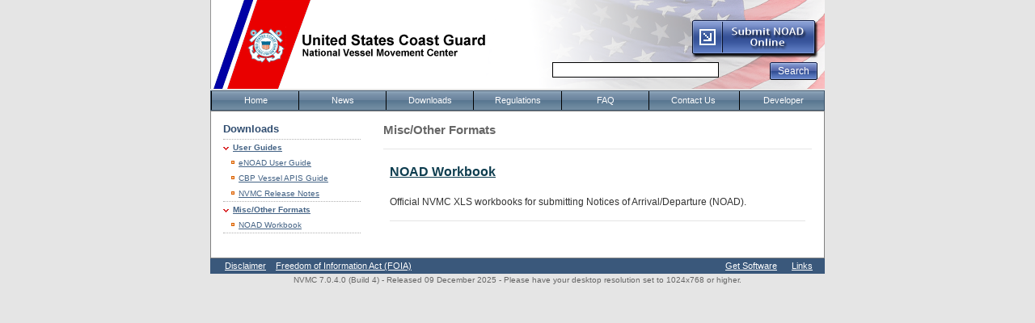

--- FILE ---
content_type: text/html; charset=utf-8
request_url: https://testnvmc.nvmc.uscg.gov/(S(15xkjr4bpzeoo42qhcdfwyds))/Items.aspx?id=3593C297-EB12-44CA-AD91-D8560EC46419
body_size: 38307
content:

<!DOCTYPE html PUBLIC "-//W3C//DTD XHTML 1.0 Transitional//EN" "http://www.w3.org/TR/xhtml1/DTD/xhtml1-transitional.dtd">
<html xmlns="http://www.w3.org/1999/xhtml">
<head id="ctl00_Head1"><meta http-equiv="Content-Type" content="text/html; charset=UTF-8" /><meta name="keywords" content="NVMC" /><meta name="description" content="The National Vessel Movement Center (NVMC) was established by the United States Coast Guard (USCG), in accordance with Title 33 Part 160 of the U.S. Code of Federal Regulations, as a single clearinghouse for submission and processing of notice of arrival and departure (NOAD) information for vessels entering U.S. ports and facilities.  The NVMC has functioned continuously since October 2001." /><link rel="shortcut icon" href="images/favicon.ico" /><link rel="Stylesheet" href="styles/NVMC.css" /><title>
	NVMC
</title>
	<script src="include/MasterPage.js" type="text/javascript"></script>
	<style type="text/css">
		div.RadMenu .rmRootGroup .rmItem .rmText  
		{  
			width: 108px  !important;   
			padding: 0;
			text-align: center;
		} 
	</style>
	<style type="text/css" id="antiClickjack">body{display:none !important;}</style>
	<script type="text/javascript">
	   if (self === top) {
		   var antiClickjack = document.getElementById("antiClickjack");
		   antiClickjack.parentNode.removeChild(antiClickjack);
	   } else {
		   top.location = self.location;
	   }
	</script>
    <script type="text/javascript" id="_fed_an_ua_tag" src="https://dap.digitalgov.gov/Universal-Federated-Analytics-Min.js?agency=DHS&subagency=USCG"></script>
<link href="/WebResource.axd?d=MFNgaQl6UUsKaFD80116VwEVkcQ_qsw5neXJltPqUC2XeSV95waUZp8KfGGrmBhMrYAq9cqKWk7v4Nfgqi4W4cuLxeWI3rcvkaW1J9EPT__h_uh6dBqeOgWCqpoPywr--Od0UlzBql2hArzF-83WTg2&amp;t=639034677993767540" type="text/css" rel="stylesheet" class="Telerik_stylesheet" /><link href="/WebResource.axd?d=CQfRpGQV6N6m1_puX9-uHX6ricU5tJD7hrFI6guw9FzZRrZvoDpuF-YECniowm_aY9hjSXabAJhMxjQT74tQUFW61AdHlvzo0AvA2fAQh6hFJaAk7nscykIARybg6mgbub0VjjS6K2NitiMhr6eM1ybKBhcWvPAg26Yv9VWQ0pf62xzLtluo9A2&amp;t=639034677989377290" type="text/css" rel="stylesheet" class="Telerik_stylesheet" /><link href="/WebResource.axd?d=Km6TkyH-2M4LRaytgPsMyG591fhUPib9TfXlJLlt2JDyPg5SfQ_KXN6DnHuzSVGQEJML484HZdu67NHcaSyQUl4E5rgjMeQ1baftNQVOlQoQQLkWJ965nAUxPhXUnlpAEkPXmwwBTnE1&amp;t=639034677993767540" type="text/css" rel="stylesheet" class="Telerik_stylesheet" /><link href="/WebResource.axd?d=GP4BYHD645NqhSlTUQDkSs_3ZKDP17cul6bkUkVCrI7bqeYVr8k_COq67nAk6HCIRuvhpTSoCZsIPCOyVvl_DCKQBhyiJ3kt7-j8-cGLtSoPOv6DMLOIJFMZdPe-tvexi8_K0l47cEN-wdvbPHuCKAA_CWICJvf6VZ9FjeGICS81&amp;t=639034677989377290" type="text/css" rel="stylesheet" class="Telerik_stylesheet" /><link href="/WebResource.axd?d=EOcJGuMtWqwLCwf9bL_l_Msze8B0d67P0zt--Qptrioexdv6TzNT_0jokVK6Tl5OV9lfX0p5KzMhk-cCpV1S0n1wLURFJBbJA6FqfCfheOnQVpYPOB2J8KuazFZOBURh59AUq17cvAU1&amp;t=639034677993767540" type="text/css" rel="stylesheet" class="Telerik_stylesheet" /><link href="/WebResource.axd?d=WwjUjY07-PIcKNr-1X_twEIH_f-anTr3GIRKEACathsQFYmgBxD3eaf434FK4c2BB1yXBDjDJarIjnXdV92tlwzGpAPNk8-1Ldog_PalwOSzsfITAYO6PDRrfRjn6iKxqbxZxHBDVAbCAjkNAcHno0_FZrD7o008juQOZ4_2_yw1&amp;t=639034677989377290" type="text/css" rel="stylesheet" class="Telerik_stylesheet" /><link href="/WebResource.axd?d=QTZgzNmR891buMtI_ndbKcmxZEbaNFPXgS3zGKNCg7P6-Zv-GuVz9pBgMvcVcqUUtsYLvAsLDm5waPsqhihu3zUuMaDTRTeOaIjDTonjJd2dm6op1VqBE0VH4hqiOi3jIRzSC5Cfkm41&amp;t=639034677993767540" type="text/css" rel="stylesheet" class="Telerik_stylesheet" /><link href="/WebResource.axd?d=15B2slywimiq_UC55Cx5uqoFVpus8yrVPbhVPW2NGMMIs9yZAeIPp4OVLdUjTtfkIC_kEWhhEMVgME1sWiDqWgfjDFgQi81jfWLHSkPLap7fx2G9RJQJureojJaWJMZK5ECLIpimSPADRhXMbAmuJKNNnTfzbZ9uJSGrHdzNzLQ1&amp;t=639034677989377290" type="text/css" rel="stylesheet" class="Telerik_stylesheet" /><style type="text/css">
	.ctl00_cphMasterPage_TreeViewCategories_0 { text-decoration:none; }
	.ctl00_cphMasterPage_TreeViewCategories_1 { border-style:none; }
	.ctl00_cphMasterPage_TreeViewCategories_2 { width:100%; }
	.ctl00_cphMasterPage_TreeViewCategories_3 { font-size:Larger;font-weight:bold;border-style:none; }
	.ctl00_cphMasterPage_TreeViewCategories_4 { width:100%;padding:0px 5px 0px 5px; }
	.ctl00_cphMasterPage_TreeViewCategories_5 { border-style:none; }
	.ctl00_cphMasterPage_TreeViewCategories_6 { width:100%; }
	.ctl00_cphMasterPage_TreeViewCategories_7 { border-style:none; }
	.ctl00_cphMasterPage_TreeViewCategories_8 { width:100%; }
	.ctl00_cphMasterPage_TreeViewCategories_9 { border-style:none; }
	.ctl00_cphMasterPage_TreeViewCategories_10 { background-color:Transparent;width:100%; }

</style></head>
<body style="background-color: #E5E5E5">
	<form name="aspnetForm" method="post" action="./Items.aspx?id=3593C297-EB12-44CA-AD91-D8560EC46419" onsubmit="javascript:return WebForm_OnSubmit();" id="aspnetForm">
<div>
<input type="hidden" name="ctl00_rsmAccessRequestForm_TSM" id="ctl00_rsmAccessRequestForm_TSM" value="" />
<input type="hidden" name="__EVENTTARGET" id="__EVENTTARGET" value="" />
<input type="hidden" name="__EVENTARGUMENT" id="__EVENTARGUMENT" value="" />
<input type="hidden" name="ctl00_cphMasterPage_TreeViewCategories_ExpandState" id="ctl00_cphMasterPage_TreeViewCategories_ExpandState" value="ennnen" />
<input type="hidden" name="ctl00_cphMasterPage_TreeViewCategories_SelectedNode" id="ctl00_cphMasterPage_TreeViewCategories_SelectedNode" value="" />
<input type="hidden" name="ctl00_cphMasterPage_TreeViewCategories_PopulateLog" id="ctl00_cphMasterPage_TreeViewCategories_PopulateLog" value="" />
<input type="hidden" name="__VIEWSTATE" id="__VIEWSTATE" value="/[base64]/aWQ9RDZDMTBGRUYtQjAxQy00OUZBLTg2QkEtOEI3RUFFMTk3QTFCZBQrAAIWCB8NBRVDQlAgVmVzc2VsIEFQSVMgR3VpZGUfDgUkNDBDMjdCRTItM0Q5Ny00OTEyLUJCNUYtQTkwN0NDNTEyNzk4HxALKwUCHwgFMkl0ZW1zLmFzcHg/aWQ9NDBDMjdCRTItM0Q5Ny00OTEyLUJCNUYtQTkwN0NDNTEyNzk4ZBQrAAIWCB8NBRJOVk1DIFJlbGVhc2UgTm90ZXMfDgUkQ0RGRTAwODAtRTY3My00QzdDLUFBQTMtMjYyRTk3QTY2MzQwHxALKwUCHwgFMkl0ZW1zLmFzcHg/aWQ9Q0RGRTAwODAtRTY3My00QzdDLUFBQTMtMjYyRTk3QTY2MzQwZBQrAAIWCB8NBRJNaXNjL090aGVyIEZvcm1hdHMfDgUkMzU5M0MyOTctRUIxMi00NENBLUFEOTEtRDg1NjBFQzQ2NDE5HwgFMkl0ZW1zLmFzcHg/aWQ9MzU5M0MyOTctRUIxMi00NENBLUFEOTEtRDg1NjBFQzQ2NDE5Hw9nFCsAAgUDMDowFCsAAhYIHw0FDU5PQUQgV29ya2Jvb2sfDgUkMzJENDdENzItNUNEQi00QTIxLUIxMTktMUE2MjNEMjdEODMzHxALKwUCHwgFMkl0ZW1zLmFzcHg/[base64]" />
</div>

<script type="text/javascript">
//<![CDATA[
var theForm = document.forms['aspnetForm'];
if (!theForm) {
    theForm = document.aspnetForm;
}
function __doPostBack(eventTarget, eventArgument) {
    if (!theForm.onsubmit || (theForm.onsubmit() != false)) {
        theForm.__EVENTTARGET.value = eventTarget;
        theForm.__EVENTARGUMENT.value = eventArgument;
        theForm.submit();
    }
}
//]]>
</script>


<script src="/WebResource.axd?d=hLGKM5hK9RjImcZLvp0YhqcDRNyCGfzuYC9HdOBexdwp6CwChtD9aHUwMt7apZnXMY2atFOm6-BsDfRvezYvcZLcytetlHQN0&amp;t=638901397900000000" type="text/javascript"></script>


<script src="/ScriptResource.axd?d=qyLXkhohDDSTIw6dewasvnQZI_SZtdwE3GO-bH5dV-zIYPCoNFzoSo-jYNIvXgsvCJf0oEobIqLJ7IIeSU_o7wqRqdu6maAW2-STXVMPwn4Zaz_MK530FooDUp-zO_9EJ3u6O1VvNe5k4QJeZVVxveTDk7xRU-5E0&amp;t=7f7f23e2" type="text/javascript"></script>
<script src="/ScriptResource.axd?d=6EHelEMO0LZ0oC5BDlCNyOVH2gKJ8_tRHJs-RulxxCyOejLvXvPARpvWV5qNmdEgJlGnBk_hzZrPROXDsuouQ3j4S-IWtkcSiYooFG8XmGhadLONEFCJjV0h9_3ao3qNhabCAKIJz-qFnKL6PBK0_A2&amp;t=7f7f23e2" type="text/javascript"></script>
<script type="text/javascript">
//<![CDATA[

    function TreeView_PopulateNodeDoCallBack(context,param) {
        WebForm_DoCallback(context.data.treeViewID,param,TreeView_ProcessNodeData,context,TreeView_ProcessNodeData,false);
    }
var ctl00_cphMasterPage_TreeViewCategories_Data = null;//]]>
</script>

<script src="/Telerik.Web.UI.WebResource.axd?_TSM_HiddenField_=ctl00_rsmAccessRequestForm_TSM&amp;compress=1&amp;_TSM_CombinedScripts_=%3b%3bSystem.Web.Extensions%2c+Version%3d4.0.0.0%2c+Culture%3dneutral%2c+PublicKeyToken%3d31bf3856ad364e35%3aen-US%3aa8328cc8-0a99-4e41-8fe3-b58afac64e45%3aea597d4b%3ab25378d2%3bTelerik.Web.UI%3aen-US%3a88f9a2dc-9cbf-434f-a243-cf2dd9f642dc%3a16e4e7cd%3af7645509%3a22a6274a%3aed16cbdc%3a33715776%3a4877f69a%3a86526ba7%3a24ee1bba%3ae330518b%3a2003d0b8%3ac128760b%3a1e771326%3a88144a7a%3ac8618e41%3a1a73651d%3a333f8d94%3a58366029%3ab2e06756%3a92fe8ea0%3afa31b949%3a874f8ea2%3a19620875%3af46195d3%3a490a9d4e%3abd8f85e4" type="text/javascript"></script>
<script type="text/javascript">
//<![CDATA[
function WebForm_OnSubmit() {
if (typeof(ValidatorOnSubmit) == "function" && ValidatorOnSubmit() == false) return false;
return true;
}
//]]>
</script>

<div>

	<input type="hidden" name="__VIEWSTATEGENERATOR" id="__VIEWSTATEGENERATOR" value="AF588C7E" />
	<input type="hidden" name="__EVENTVALIDATION" id="__EVENTVALIDATION" value="/wEdAAUXWldf8XDfqluPDqfDSA9/eFRJ+jn0FS3uPSN1G0ic1wMqolcSGHoLc4kRZITRrrfI9c9wmsc3Tg3SHg8irHBREjM0fgvRvqBEybLyz84Brh7g4zROS+qJQvullOERO4+iKWniAcOdPKITngE3nvpU" />
</div>
		<script type="text/javascript">
//<![CDATA[
Sys.WebForms.PageRequestManager._initialize('ctl00$rsmAccessRequestForm', 'aspnetForm', ['tctl00$ramMasterSU',''], [], [], 90, 'ctl00');
//]]>
</script>

		<!-- 2020.2.512.45 --><div id="ctl00_ramMasterSU">
	<span id="ctl00_ramMaster" style="display:none;"></span>
</div>
		<div id="ctl00_rfdMasterPage" class="RadFormDecorator" style="display:none;">
	<script type="text/javascript">
//<![CDATA[

if (typeof(WebForm_AutoFocus) != 'undefined' && !isWebFormAutoFocusMethodCalled)
{   
	var old_WebForm_AutoFocus = WebForm_AutoFocus;
	WebForm_AutoFocus = function(arg)
	{
		Sys.Application.add_load(function()
		{            
			old_WebForm_AutoFocus(arg);
			WebForm_AutoFocus = old_WebForm_AutoFocus;
		});
	}
    var isWebFormAutoFocusMethodCalled = true;
}
if (typeof(Telerik) != 'undefined' && Type.isNamespace(Telerik.Web))
{
	if (Telerik.Web.UI.RadFormDecorator)
	{
		Telerik.Web.UI.RadFormDecorator.initializePage("ctl00_rfdMasterPage", "", "Web20", 15);
	}
}
//]]>
</script><input id="ctl00_rfdMasterPage_ClientState" name="ctl00_rfdMasterPage_ClientState" type="hidden" />
</div>
		<table style="width: 760px; margin-left:auto; margin-right:auto;" cellpadding="0" cellspacing="0">
			<tr style="height: 110px">
				<td style="background-image: url('images/banner2.png'); background-repeat:no-repeat; width: 380px; height: 21px;">
				</td>
				<td style="background-image: url('images/HeaderRight.png'); background-repeat:no-repeat; width: 380px; height: 21px; text-align:right; vertical-align:bottom; margin-left:auto; margin-right:auto;">
					<table cellpadding="5" style="height: 110px; width: 100%; border:0;">
						<tr>
							<td style="vertical-align:middle;">
								<div id="skip">
									<a href="#Main">Skip Navigation</a><br />
								</div>
								<a href="https://testenoad.nvmc.uscg.gov/" id="ctl00_eNOAD" target="_blank" title="eNOAD"><img name="imgSubmitNOAD" src="images/SubmitNOAD_Normal.png" alt="eNOAD" onmouseover="document.imgSubmitNOAD.src='images/SubmitNOAD_Hover.png'" onmouseout="document.imgSubmitNOAD.src='images/SubmitNOAD_Normal.png'" /></a><br />
								 <!-- Google CSE Search Box Begins -->
								<div style="padding:5px 2px 5px 0; height:23px;">
									<input name="ctl00$q" type="text" maxlength="512" id="ctl00_q" title="Search" style="border-color:Black;border-width:1px;border-style:solid;width:200px;" />
									<span id="ctl00_qRegex" style="color:Red;visibility:hidden;">Invalid input</span>
									<input type="submit" name="ctl00$_btnSearch" value="Search" onclick="javascript:WebForm_DoPostBackWithOptions(new WebForm_PostBackOptions(&quot;ctl00$_btnSearch&quot;, &quot;&quot;, true, &quot;&quot;, &quot;&quot;, false, false))" id="ctl00__btnSearch" title="Search" alt="Search" />
								</div>
								<span id="ctl00__rfvQ" style="color:Red;visibility:hidden;"></span> 
								<input type="hidden" name="ctl00$cx" id="ctl00_cx" value="007780824975489503611:qmpmhwif_s4" />
								<input type="hidden" name="ctl00$cof" id="ctl00_cof" value="FORID:11" />
								<script type="text/javascript" src="http://www.google.com/coop/cse/brand?form=searchbox_007780824975489503611%3Aqmpmhwif_s4&lang=en"></script>
								
								<!-- Hidden text box for highlighted text searches -->
								<input id="dummyHidden" value="" style="visibility:hidden;display:none;" title="DummyHidden" />
								<!--End-->
								<!-- Google CSE Search Box Ends -->                               
							</td>
						</tr>
					</table>
				</td>
			</tr>
			<tr>
				<td colspan="2" align="center">
					<div tabindex="0" id="ctl00_rmNavigation" class="RadMenu RadMenu_WebBlue rmSized" style="width:760px;z-index:2999;">
	<ul class="rmRootGroup rmHorizontal">
		<li class="rmItem rmFirst" style="width:108px;"><a title="Home" class="rmLink rmRootLink" href="Default.aspx"><span class="rmText">Home</span></a></li><li class="rmItem " style="width:108px;"><a title="News" class="rmLink rmRootLink" href="News.aspx"><span class="rmText">News</span></a></li><li class="rmItem " style="width:108px;"><a title="Downloads" class="rmLink rmRootLink" href="Items.aspx"><span class="rmText">Downloads</span></a></li><li class="rmItem " style="width:109px;"><a title="Regulations" class="rmLink rmRootLink" href="Regulations.aspx"><span class="rmText">Regulations</span></a></li><li class="rmItem " style="width:108px;"><a title="FAQ" class="rmLink rmRootLink" href="Faq.aspx"><span class="rmText">FAQ</span></a></li><li class="rmItem " style="width:112px;"><a title="Contact Us" class="rmLink rmRootLink" href="ContactUs.aspx"><span class="rmText">Contact Us</span></a></li><li class="rmItem rmLast" style="width:90px;"><a title="Developer Resources" class="rmLink rmRootLink" href="https://testdeveloper.nvmc.uscg.gov/Disclaimer.aspx"><span class="rmText">Developer</span></a></li>
	</ul><input id="ctl00_rmNavigation_ClientState" name="ctl00_rmNavigation_ClientState" type="hidden" />
</div>
				</td>
			</tr>
			<tr>
				<td colspan="2">
					<a id="Main"></a>
					
    <div id="content-container-main-column2" style="width: 728px; background-color:White">
        <div id="content-side1-two-column" style="background-color: white">
            <h2>
                <span style="color: #304D70">Downloads</span>
            </h2>
            <a href="#ctl00_cphMasterPage_TreeViewCategories_SkipLink"><img alt="Skip Navigation Links." src="/WebResource.axd?d=iimTSWodY5Dw3VOdgrk8NtrfS_1OV21_LJMxhR9ODh3aJgIrk2HV19_tyzKTi2zp_wmjzH7_0DV0OVb-M9tCXri5XSiMshWs0&amp;t=638901397900000000" width="0" height="0" style="border-width:0px;" /></a><div id="ctl00_cphMasterPage_TreeViewCategories" class="TreeView">
	<table cellpadding="0" cellspacing="0" style="border-width:0;">
		<tr>
			<td><a id="ctl00_cphMasterPage_TreeViewCategoriesn0" href="javascript:TreeView_ToggleNode(ctl00_cphMasterPage_TreeViewCategories_Data,0,document.getElementById(&#39;ctl00_cphMasterPage_TreeViewCategoriesn0&#39;),&#39;r&#39;,document.getElementById(&#39;ctl00_cphMasterPage_TreeViewCategoriesn0Nodes&#39;))"><img src="TreeLineImages/rminus.gif" alt="Collapse User Guides" style="border-width:0;" /></a></td><td class="NodeStyle ctl00_cphMasterPage_TreeViewCategories_2 RootNodeStyle ctl00_cphMasterPage_TreeViewCategories_4" style="white-space:nowrap;"><a class="ctl00_cphMasterPage_TreeViewCategories_0 NodeStyle ctl00_cphMasterPage_TreeViewCategories_1 RootNodeStyle ctl00_cphMasterPage_TreeViewCategories_3" href="Items.aspx?id=85033F45-2DA5-4551-9BC2-B78DE2403612" id="ctl00_cphMasterPage_TreeViewCategoriest0" style="border-style:none;font-size:1em;">User Guides</a></td>
		</tr>
	</table><div id="ctl00_cphMasterPage_TreeViewCategoriesn0Nodes" style="display:block;">
		<table cellpadding="0" cellspacing="0" style="border-width:0;">
			<tr>
				<td><div style="width:0px;height:1px"><img src="TreeLineImages/i.gif" alt="" /></div></td><td><img src="TreeLineImages/t.gif" alt="" /></td><td class="NodeStyle ctl00_cphMasterPage_TreeViewCategories_2 LeafNodesStyle ctl00_cphMasterPage_TreeViewCategories_8" style="white-space:nowrap;"><a class="ctl00_cphMasterPage_TreeViewCategories_0 NodeStyle ctl00_cphMasterPage_TreeViewCategories_1 LeafNodesStyle ctl00_cphMasterPage_TreeViewCategories_7" href="Items.aspx?id=D6C10FEF-B01C-49FA-86BA-8B7EAE197A1B" id="ctl00_cphMasterPage_TreeViewCategoriest1" style="border-style:none;font-size:1em;">eNOAD User Guide</a></td>
			</tr>
		</table><table cellpadding="0" cellspacing="0" style="border-width:0;">
			<tr>
				<td><div style="width:0px;height:1px"><img src="TreeLineImages/i.gif" alt="" /></div></td><td><img src="TreeLineImages/t.gif" alt="" /></td><td class="NodeStyle ctl00_cphMasterPage_TreeViewCategories_2 LeafNodesStyle ctl00_cphMasterPage_TreeViewCategories_8" style="white-space:nowrap;"><a class="ctl00_cphMasterPage_TreeViewCategories_0 NodeStyle ctl00_cphMasterPage_TreeViewCategories_1 LeafNodesStyle ctl00_cphMasterPage_TreeViewCategories_7" href="Items.aspx?id=40C27BE2-3D97-4912-BB5F-A907CC512798" id="ctl00_cphMasterPage_TreeViewCategoriest2" style="border-style:none;font-size:1em;">CBP Vessel APIS Guide</a></td>
			</tr>
		</table><table cellpadding="0" cellspacing="0" style="border-width:0;">
			<tr>
				<td><div style="width:0px;height:1px"><img src="TreeLineImages/i.gif" alt="" /></div></td><td><img src="TreeLineImages/l.gif" alt="" /></td><td class="NodeStyle ctl00_cphMasterPage_TreeViewCategories_2 LeafNodesStyle ctl00_cphMasterPage_TreeViewCategories_8" style="white-space:nowrap;"><a class="ctl00_cphMasterPage_TreeViewCategories_0 NodeStyle ctl00_cphMasterPage_TreeViewCategories_1 LeafNodesStyle ctl00_cphMasterPage_TreeViewCategories_7" href="Items.aspx?id=CDFE0080-E673-4C7C-AAA3-262E97A66340" id="ctl00_cphMasterPage_TreeViewCategoriest3" style="border-style:none;font-size:1em;">NVMC Release Notes</a></td>
			</tr>
		</table>
	</div><table cellpadding="0" cellspacing="0" style="border-width:0;">
		<tr>
			<td><a id="ctl00_cphMasterPage_TreeViewCategoriesn4" href="javascript:TreeView_ToggleNode(ctl00_cphMasterPage_TreeViewCategories_Data,4,document.getElementById(&#39;ctl00_cphMasterPage_TreeViewCategoriesn4&#39;),&#39;l&#39;,document.getElementById(&#39;ctl00_cphMasterPage_TreeViewCategoriesn4Nodes&#39;))"><img src="TreeLineImages/lminus.gif" alt="Collapse Misc/Other Formats" style="border-width:0;" /></a></td><td class="NodeStyle ctl00_cphMasterPage_TreeViewCategories_2 RootNodeStyle ctl00_cphMasterPage_TreeViewCategories_4" style="white-space:nowrap;"><a class="ctl00_cphMasterPage_TreeViewCategories_0 NodeStyle ctl00_cphMasterPage_TreeViewCategories_1 RootNodeStyle ctl00_cphMasterPage_TreeViewCategories_3" href="Items.aspx?id=3593C297-EB12-44CA-AD91-D8560EC46419" id="ctl00_cphMasterPage_TreeViewCategoriest4" style="border-style:none;font-size:1em;">Misc/Other Formats</a></td>
		</tr>
	</table><div id="ctl00_cphMasterPage_TreeViewCategoriesn4Nodes" style="display:block;">
		<table cellpadding="0" cellspacing="0" style="border-width:0;">
			<tr>
				<td><div style="width:0px;height:1px"></div></td><td><img src="TreeLineImages/l.gif" alt="" /></td><td class="NodeStyle ctl00_cphMasterPage_TreeViewCategories_2 LeafNodesStyle ctl00_cphMasterPage_TreeViewCategories_8" style="white-space:nowrap;"><a class="ctl00_cphMasterPage_TreeViewCategories_0 NodeStyle ctl00_cphMasterPage_TreeViewCategories_1 LeafNodesStyle ctl00_cphMasterPage_TreeViewCategories_7" href="Items.aspx?id=32D47D72-5CDB-4A21-B119-1A623D27D833" id="ctl00_cphMasterPage_TreeViewCategoriest5" style="border-style:none;font-size:1em;">NOAD Workbook</a></td>
			</tr>
		</table>
	</div>
</div><a id="ctl00_cphMasterPage_TreeViewCategories_SkipLink"></a>
        <br />
        </div>
        <div id="content-main-two-column-right" style="background-color: white">
            
            <h2><span id="ctl00_cphMasterPage_LabelCurrentCategory">Misc/Other Formats</span></h2>
            <div id="ctl00_cphMasterPage_PanelCategories" style="width:100%;">
	
				<hr />
				<div id="ctl00_cphMasterPage_GridViewCategories" class="RadGrid RadGrid_WebBlue" style="border-color:White;border-width:0px;width:100%;">

	<table class="rgMasterTable" border="0" id="ctl00_cphMasterPage_GridViewCategories_ctl00" style="width:100%;table-layout:auto;empty-cells:show;">
		<colgroup>
		<col  />
	</colgroup>
<thead>
			<tr style="display:none;">
				<th scope="col">&nbsp;</th>
			</tr>
		</thead><tbody>
		<tr class="rgRow" id="ctl00_cphMasterPage_GridViewCategories_ctl00__0">
			<td>
									<a id="ctl00_cphMasterPage_GridViewCategories_ctl00_ctl04_HyperLink2" href="Items.aspx?id=32D47D72-5CDB-4A21-B119-1A623D27D833"><h2>NOAD Workbook</h2></a>
									<br />
									Official NVMC XLS workbooks for submitting Notices of Arrival/Departure (NOAD).<br />
									<hr />
								</td>
		</tr>
		</tbody>

	</table><div id="ctl00_cphMasterPage_GridViewCategories_SharedCalendarContainer" style="display:none;">

	</div><input id="ctl00_cphMasterPage_GridViewCategories_ClientState" name="ctl00_cphMasterPage_GridViewCategories_ClientState" type="hidden" />	</div>
	
            
</div>
            <!-- child items -->
            
        </div>
        <!-- END MAIN COLUMN -->
        <div class="clear">
        </div>
    </div>

				</td>
			</tr>
			<tr style="background-color:#4F6C8E">
				<td style="background-image: url('images/bg-nav.png'); background-repeat:no-repeat; height: 19px;">&nbsp;&nbsp;&nbsp;&nbsp;&nbsp; 
					<a href="disclaimer.aspx" target="_self" style="color: #ffffff" title="Disclaimer">Disclaimer</a>&nbsp;&nbsp;&nbsp;
					<a href="http://www.uscg.mil/foia" id="ctl00_FOIA_Anchor" target="_blank" style="color: #ffffff" title="Freedom of Information Act (FOIA)">Freedom of Information Act (FOIA)</a>
				</td>
				<td style="background-image: url('images/bg-nav.png'); background-repeat:no-repeat; height: 19px; text-align:right;">
					<a href="SoftwareDownloads.aspx" style="color: #ffffff;" title="Get Software">Get Software</a>&nbsp;&nbsp;&nbsp;&nbsp;&nbsp;
					<a href="Links.aspx" style="color: #ffffff;" title="Links">Links</a>&nbsp;&nbsp;&nbsp;&nbsp;&nbsp;
				</td>
			</tr>
		</table>
	<div style="font-size:10px; text-align:center;"><span id="ctl00_lblVersion">NVMC 7.0.4.0 (Build 4)</span> - Released 09 December 2025 - Please have your desktop resolution set to 1024x768 or higher.</div>
	<div id="ctl00_rwmMain" style="display:none;">
	<div id="ctl00_rwMainErrorDialog" style="display:none;">
		<div id="ctl00_rwMainErrorDialog_C" style="display:none;">

		</div><input id="ctl00_rwMainErrorDialog_ClientState" name="ctl00_rwMainErrorDialog_ClientState" type="hidden" />
	</div><div id="ctl00_rwmMain_alerttemplate" style="display:none;">
		<div class="rwDialogPopup radalert">			
			<div class="rwDialogText">
			{1}				
			</div>
			
			<div>
				<a  onclick="$find('{0}').close(true);"
				class="rwPopupButton" href="javascript:void(0);">
					<span class="rwOuterSpan">
						<span class="rwInnerSpan">##LOC[OK]##</span>
					</span>
				</a>				
			</div>
		</div>
		</div><div id="ctl00_rwmMain_prompttemplate" style="display:none;">
		 <div class="rwDialogPopup radprompt">			
			    <div class="rwDialogText">
			    {1}				
			    </div>		
			    <div>
				    <script type="text/javascript">
				    function RadWindowprompt_detectenter(id, ev, input)
				    {							
					    if (!ev) ev = window.event;                
					    if (ev.keyCode == 13)
					    {															        
					        var but = input.parentNode.parentNode.getElementsByTagName("A")[0];					        
					        if (but)
						    {							
							    if (but.click) but.click();
							    else if (but.onclick)
							    {
							        but.focus(); var click = but.onclick; but.onclick = null; if (click) click.call(but);							 
							    }
						    }
					       return false;
					    } 
					    else return true;
				    }	 
				    </script>
				    <input title="Enter Value" onkeydown="return RadWindowprompt_detectenter('{0}', event, this);" type="text"  class="rwDialogInput" value="{2}" />
			    </div>
			    <div>
				    <a onclick="$find('{0}').close(this.parentNode.parentNode.getElementsByTagName('input')[0].value);"				
					    class="rwPopupButton" href="javascript:void(0);" ><span class="rwOuterSpan"><span class="rwInnerSpan">##LOC[OK]##</span></span></a>
				    <a onclick="$find('{0}').close(null);" class="rwPopupButton"  href="javascript:void(0);"><span class="rwOuterSpan"><span class="rwInnerSpan">##LOC[Cancel]##</span></span></a>
			    </div>
		    </div>				       
		</div><div id="ctl00_rwmMain_confirmtemplate" style="display:none;">
		<div class="rwDialogPopup radconfirm">			
			<div class="rwDialogText">
			{1}				
			</div>						
			<div>
				<a onclick="$find('{0}').close(true);"  class="rwPopupButton" href="javascript:void(0);" ><span class="rwOuterSpan"><span class="rwInnerSpan">##LOC[OK]##</span></span></a>
				<a onclick="$find('{0}').close(false);" class="rwPopupButton"  href="javascript:void(0);"><span class="rwOuterSpan"><span class="rwInnerSpan">##LOC[Cancel]##</span></span></a>
			</div>
		</div>		
		</div><input id="ctl00_rwmMain_ClientState" name="ctl00_rwmMain_ClientState" type="hidden" />
</div>
	
<script type="text/javascript">
//<![CDATA[
var ctl00_cphMasterPage_TreeViewCategories_ImageArray =  new Array('', '', '', 'TreeLineImages/noexpand.gif', 'TreeLineImages/plus.gif', 'TreeLineImages/minus.gif', 'TreeLineImages/i.gif', 'TreeLineImages/r.gif', 'TreeLineImages/rplus.gif', 'TreeLineImages/rminus.gif', 'TreeLineImages/t.gif', 'TreeLineImages/tplus.gif', 'TreeLineImages/tminus.gif', 'TreeLineImages/l.gif', 'TreeLineImages/lplus.gif', 'TreeLineImages/lminus.gif', 'TreeLineImages/dash.gif', 'TreeLineImages/dashplus.gif', 'TreeLineImages/dashminus.gif');
var Page_Validators =  new Array(document.getElementById("ctl00_qRegex"), document.getElementById("ctl00__rfvQ"));
//]]>
</script>

<script type="text/javascript">
//<![CDATA[
var ctl00_qRegex = document.all ? document.all["ctl00_qRegex"] : document.getElementById("ctl00_qRegex");
ctl00_qRegex.controltovalidate = "ctl00_q";
ctl00_qRegex.errormessage = "Invalid input";
ctl00_qRegex.evaluationfunction = "RegularExpressionValidatorEvaluateIsValid";
ctl00_qRegex.validationexpression = "^[a-zA-Z0-9\\s.\\,?!\\\']{1,512}$";
var ctl00__rfvQ = document.all ? document.all["ctl00__rfvQ"] : document.getElementById("ctl00__rfvQ");
ctl00__rfvQ.controltovalidate = "ctl00_q";
ctl00__rfvQ.evaluationfunction = "RequiredFieldValidatorEvaluateIsValid";
ctl00__rfvQ.initialvalue = "";
//]]>
</script>


<script type="text/javascript">
//<![CDATA[
window.__TsmHiddenField = $get('ctl00_rsmAccessRequestForm_TSM');
var Page_ValidationActive = false;
if (typeof(ValidatorOnLoad) == "function") {
    ValidatorOnLoad();
}

function ValidatorOnSubmit() {
    if (Page_ValidationActive) {
        return ValidatorCommonOnSubmit();
    }
    else {
        return true;
    }
}
        
var callBackFrameUrl='/WebResource.axd?d=ndIXlcK-J_wvRfB4sAJyQzI_ESwMndOVQy3fALxoYSqBIffzPKu4_vB8HFsHvXvJ0AKktU-tttzmWkSXnrU1Aonjdpk3b7970&t=638901397900000000';
WebForm_InitCallback();var ctl00_cphMasterPage_TreeViewCategories_Data = new Object();
ctl00_cphMasterPage_TreeViewCategories_Data.images = ctl00_cphMasterPage_TreeViewCategories_ImageArray;
ctl00_cphMasterPage_TreeViewCategories_Data.collapseToolTip = "Collapse {0}";
ctl00_cphMasterPage_TreeViewCategories_Data.expandToolTip = "Expand {0}";
ctl00_cphMasterPage_TreeViewCategories_Data.expandState = theForm.elements['ctl00_cphMasterPage_TreeViewCategories_ExpandState'];
ctl00_cphMasterPage_TreeViewCategories_Data.selectedNodeID = theForm.elements['ctl00_cphMasterPage_TreeViewCategories_SelectedNode'];
ctl00_cphMasterPage_TreeViewCategories_Data.selectedClass = 'ctl00_cphMasterPage_TreeViewCategories_10 SelectedNodeStyle ';
ctl00_cphMasterPage_TreeViewCategories_Data.selectedHyperLinkClass = 'ctl00_cphMasterPage_TreeViewCategories_9 SelectedNodeStyle ';
(function() {
  for (var i=0;i<19;i++) {
  var preLoad = new Image();
  if (ctl00_cphMasterPage_TreeViewCategories_ImageArray[i].length > 0)
    preLoad.src = ctl00_cphMasterPage_TreeViewCategories_ImageArray[i];
  }
})();
ctl00_cphMasterPage_TreeViewCategories_Data.lastIndex = 6;
ctl00_cphMasterPage_TreeViewCategories_Data.populateLog = theForm.elements['ctl00_cphMasterPage_TreeViewCategories_PopulateLog'];
ctl00_cphMasterPage_TreeViewCategories_Data.treeViewID = 'ctl00$cphMasterPage$TreeViewCategories';
ctl00_cphMasterPage_TreeViewCategories_Data.name = 'ctl00_cphMasterPage_TreeViewCategories_Data';
Sys.Application.add_init(function() {
    $create(Telerik.Web.UI.RadAjaxManager, {"_updatePanels":"","ajaxSettings":[],"clientEvents":{OnRequestStart:"",OnResponseEnd:""},"defaultLoadingPanelID":"","enableAJAX":true,"enableHistory":false,"links":[],"styles":[],"uniqueID":"ctl00$ramMaster","updatePanelsRenderMode":0}, null, null, $get("ctl00_ramMaster"));
});
Sys.Application.add_init(function() {
    $create(Telerik.Web.UI.RadFormDecorator, {"_renderMode":1,"clientStateFieldID":"ctl00_rfdMasterPage_ClientState","decoratedControls":15,"enabled":true,"skin":"Web20"}, null, null, $get("ctl00_rfdMasterPage"));
});

document.getElementById('ctl00_qRegex').dispose = function() {
    Array.remove(Page_Validators, document.getElementById('ctl00_qRegex'));
}

document.getElementById('ctl00__rfvQ').dispose = function() {
    Array.remove(Page_Validators, document.getElementById('ctl00__rfvQ'));
}
Sys.Application.add_init(function() {
    $create(Telerik.Web.UI.RadMenu, {"_childListElementCssClass":null,"_skin":"WebBlue","attributes":{},"clientStateFieldID":"ctl00_rmNavigation_ClientState","collapseAnimation":"{\"duration\":450}","defaultGroupSettings":"{\"expandDirection\":2}","enableOverlay":false,"expandAnimation":"{\"duration\":450}","itemData":[{"navigateUrl":"Default.aspx"},{"navigateUrl":"News.aspx"},{"navigateUrl":"Items.aspx"},{"navigateUrl":"Regulations.aspx"},{"navigateUrl":"Faq.aspx"},{"navigateUrl":"ContactUs.aspx"},{"navigateUrl":"https://testdeveloper.nvmc.uscg.gov/Disclaimer.aspx"}]}, {"itemFocus":FocusedItem}, null, $get("ctl00_rmNavigation"));
});
Sys.Application.add_init(function() {
    $create(Telerik.Web.UI.RadGrid, {"ClientID":"ctl00_cphMasterPage_GridViewCategories","ClientSettings":{"AllowAutoScrollOnDragDrop":true,"ShouldCreateRows":true,"DataBinding":{},"Selecting":{"CellSelectionMode":0},"Scrolling":{},"Resizing":{},"ClientMessages":{},"KeyboardNavigationSettings":{"AllowActiveRowCycle":false,"EnableKeyboardShortcuts":true,"FocusKey":89,"InitInsertKey":73,"RebindKey":82,"ExitEditInsertModeKey":27,"UpdateInsertItemKey":13,"DeleteActiveRow":127,"ExpandDetailTableKey":39,"CollapseDetailTableKey":37,"MoveDownKey":40,"MoveUpKey":38,"SaveChangesKey":85,"CancelChangesKey":81},"Animation":{},"Virtualization":{}},"Skin":"WebBlue","UniqueID":"ctl00$cphMasterPage$GridViewCategories","_activeRowIndex":"","_controlToFocus":"","_currentPageIndex":0,"_defaultDateTimeFormat":"M/d/yyyy h:mm:ss tt","_editIndexes":"[]","_embeddedSkin":true,"_freezeText":"Freeze","_gridTableViewsData":"[{\"ClientID\":\"ctl00_cphMasterPage_GridViewCategories_ctl00\",\"UniqueID\":\"ctl00$cphMasterPage$GridViewCategories$ctl00\",\"PageSize\":10,\"PageCount\":1,\"EditMode\":\"EditForms\",\"AllowPaging\":true,\"CurrentPageIndex\":0,\"VirtualItemCount\":0,\"AllowMultiColumnSorting\":false,\"AllowNaturalSort\":true,\"AllowFilteringByColumn\":false,\"PageButtonCount\":3,\"HasDetailTables\":false,\"HasMultiHeaders\":false,\"CheckListWebServicePath\":\"\",\"GroupLoadMode\":\"Server\",\"PagerAlwaysVisible\":false,\"IsItemInserted\":false,\"clientDataKeyNames\":[],\"hasDetailItemTemplate\":false,\"_dataBindTemplates\":false,\"_selectedItemStyle\":\"\",\"_selectedItemStyleClass\":\"rgSelectedRow\",\"_columnsData\":[{\"UniqueName\":\"TemplateColumn\",\"Resizable\":true,\"Reorderable\":true,\"Selectable\":true,\"Groupable\":true,\"ColumnType\":\"GridTemplateColumn\",\"ColumnGroupName\":\"\",\"Editable\":false,\"DataTypeName\":\"System.String\",\"DataField\":\"\",\"Display\":true}]}]","_masterClientID":"ctl00_cphMasterPage_GridViewCategories_ctl00","_shouldFocusOnPage":false,"_unfreezeText":"Unfreeze","allowMultiRowSelection":false,"clientStateFieldID":"ctl00_cphMasterPage_GridViewCategories_ClientState","expandItems":{},"renderMode":1}, null, null, $get("ctl00_cphMasterPage_GridViewCategories"));
});
Sys.Application.add_init(function() {
    $create(Telerik.Web.UI.RadWindow, {"_dockMode":false,"behaviors":0,"clientStateFieldID":"ctl00_rwMainErrorDialog_ClientState","formID":"aspnetForm","height":"300px","iconUrl":"images/application_16.png","minimizeIconUrl":"images/application_16.png","modal":true,"name":"rwMainErrorDialog","navigateUrl":"ErrorDialog.aspx","reloadOnShow":true,"showContentDuringLoad":false,"skin":"WebBlue","title":"NVMC System Error","visibleStatusbar":false,"width":"500px"}, null, null, $get("ctl00_rwMainErrorDialog"));
});
Sys.Application.add_init(function() {
    $create(Telerik.Web.UI.RadWindowManager, {"clientStateFieldID":"ctl00_rwmMain_ClientState","formID":"aspnetForm","iconUrl":"","minimizeIconUrl":"","name":"rwmMain","skin":"WebBlue","windowControls":"['ctl00_rwMainErrorDialog']"}, null, {"child":"ctl00_rwMainErrorDialog"}, $get("ctl00_rwmMain"));
});
//]]>
</script>
</form>
</body>
</html>